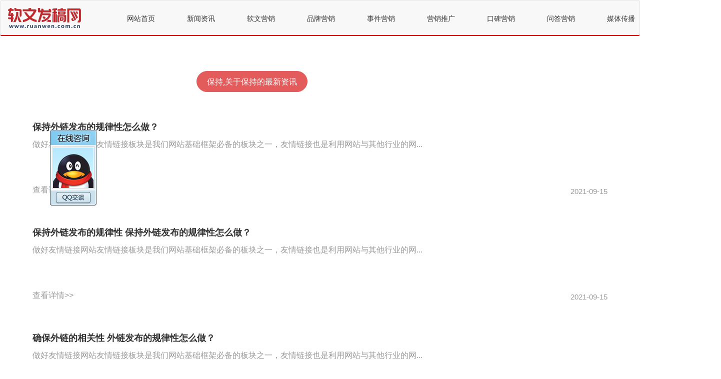

--- FILE ---
content_type: text/html
request_url: http://xinwen.tuiguang.cn/baochitag/index.html
body_size: 3735
content:
<!DOCTYPE html>
<html lang="zh-CN">

<head>
    <meta charset="utf-8">
    <meta http-equiv="X-UA-Compatible" content="IE=edge">
    <meta content="width=device-width, initial-scale=1.0, maximum-scale=1.0, user-scalable=0;" name="viewport">
    <title>保持,关于保持的所有信息_推广网</title>
<meta name="keywords" content="软文推广,软文写作,软文代写,软文外链,软文网,软文广告,公关软文,网络推广软文,软文撰写,经典软文,软文范例,网站软文,软文技巧,企业软文,网络软文,软  文平台,网站推广软文,软文标题 ,软文营销,软文广告,软文发布,新闻营销,新闻推广,软文发稿,发稿平台,媒体发稿，软文发布平台,软文平台,新闻源推广,新闻源营销,新闻源发布,软文价格,媒体发布价格">
<meta name="description" content="推广网是一家的软文推广发布平台，提供软文广告、软文营销、软文发布、新闻营销、新闻推广、新闻源营销、新闻源发布等业务，同时采用自助式的在线发布系统，用户可享受全自助式的发稿服务，投放媒体涵盖各大新闻资讯网站、今日头条等多种互联网广告渠道，软文发稿价格便宜，推广效果好">
    <link href="http://xinwen.tuiguang.cn/static/css/bootstrap.min.css" rel="stylesheet">
    <link href="http://xinwen.tuiguang.cn/static/css/index.css" rel="stylesheet">
    <link rel="stylesheet" href="http://xinwen.tuiguang.cn/static/dist/css/swiper.min.css">
	<base target="_blank">
</head>

<body id="lala">

    <!--导航-->
    <nav class="navbar navbar-default">
        <div class="container">
            <!-- 左侧logo -->
            <div class="navbar-header">
                <a class="navbar-brand" href="http://www.ruanwen.com.cn"><img src="http://xinwen.tuiguang.cn/static/images/logo.png" alt="推广网"></a>
            </div>

            <!-- 右侧导航栏 -->
            <div class="navbar-collapse collapse">
                <ul class="nav navbar-nav navbar-right">
                     <li><a href="http://xinwen.tuiguang.cn" target="_blank">网站首页</a> </li>
							                            <li><a  href="http://xinwen.tuiguang.cn/xwzx/" target="_blank">新闻资讯</a> </li>
							                            <li><a  href="http://xinwen.tuiguang.cn/rwyx/" target="_blank">软文营销</a> </li>
							                            <li><a  href="http://xinwen.tuiguang.cn/ppyx/" target="_blank">品牌营销</a> </li>
							                            <li><a  href="http://xinwen.tuiguang.cn/sjyx/" target="_blank">事件营销</a> </li>
							                            <li><a  href="http://xinwen.tuiguang.cn/yxtg/" target="_blank">营销推广</a> </li>
							                            <li><a  href="http://xinwen.tuiguang.cn/kbyx/" target="_blank">口碑营销</a> </li>
							                            <li><a  href="http://xinwen.tuiguang.cn/wdyx/" target="_blank">问答营销</a> </li>
							                            <li><a  href="http://xinwen.tuiguang.cn/mtbb/" target="_blank">媒体传播</a> </li>
												 <div class="login_reg">
					    <a href="http://www.ruanwen.com.cn/login.html">登录发稿</a>
					    <a href="http://www.ruanwen.com.cn/reg.html">注册</a>
					</div>
                </ul>
            </div>
        </div>
    </nav>
    <!--导航-->

    <div class="wrapper tab_wrapper news_wrapper">
        <div class="container">
            <div align="center" class="tab_nav">
                <ul class="list-inline tab">
                    <li class="cur" style="width:auto;padding:0 20px;"><a>保持,关于保持的最新资讯</a></li>
                </ul>
            </div>
            <div class="tab_box">
                <div class="tab_details on">
                    <ul class="list-unstyled">
							 															
								                        <li class=" wow fadeInUp notImg">
                            <a href="http://xinwen.tuiguang.cn/qanda/2021/0915/10206.html">
                                <div class="NewsListItem">
                                    <div class="Title">保持外链发布的规律性怎么做？</div>
                                    <p>做好友情链接网站友情链接板块是我们网站基础框架必备的板块之一，友情链接也是利用网站与其他行业的网...</p>
                                    <div class="source">
                                        <div class="Source-left"><a class="btn" href="http://xinwen.tuiguang.cn/qanda/2021/0915/10206.html">查看详情&gt;&gt;</a></div>
                                        <div class="Source-right">2021-09-15</span> </div>
                                    </div>
                                </div>
                            </a>
                        </li>
														
															
								                        <li class=" wow fadeInUp notImg">
                            <a href="http://xinwen.tuiguang.cn/qanda/2021/0915/10207.html">
                                <div class="NewsListItem">
                                    <div class="Title">保持外链发布的规律性 保持外链发布的规律性怎么做？</div>
                                    <p>做好友情链接网站友情链接板块是我们网站基础框架必备的板块之一，友情链接也是利用网站与其他行业的网...</p>
                                    <div class="source">
                                        <div class="Source-left"><a class="btn" href="http://xinwen.tuiguang.cn/qanda/2021/0915/10207.html">查看详情&gt;&gt;</a></div>
                                        <div class="Source-right">2021-09-15</span> </div>
                                    </div>
                                </div>
                            </a>
                        </li>
														
															
								                        <li class=" wow fadeInUp notImg">
                            <a href="http://xinwen.tuiguang.cn/qanda/2021/0915/10208.html">
                                <div class="NewsListItem">
                                    <div class="Title">确保外链的相关性 外链发布的规律性怎么做？</div>
                                    <p>做好友情链接网站友情链接板块是我们网站基础框架必备的板块之一，友情链接也是利用网站与其他行业的网...</p>
                                    <div class="source">
                                        <div class="Source-left"><a class="btn" href="http://xinwen.tuiguang.cn/qanda/2021/0915/10208.html">查看详情&gt;&gt;</a></div>
                                        <div class="Source-right">2021-09-15</span> </div>
                                    </div>
                                </div>
                            </a>
                        </li>
														
																                    </ul>
                </div>

            </div>
            <div class="page">
                <dl class="list-inline">
                                    </dl>
            </div>
        </div>
    </div>

    <!-- 底部 -->
    <footer id="Footer">
        <div class="Container-box">
            <div class="ListItem">
                <ul>
                    <li class="title">
                        <img src="http://xinwen.tuiguang.cn/static/images/logo.png" alt="">
                    </li>
                        <li>客服热线1:<br/>5626623@qq.com</li>
                        <li>客服热线2:</li>
                        <li>招商加盟热线:</li>
                        <li>在线QQ客服:<br/>562 6623</li>
                        <li class="ljzx"><a href="http://wpa.qq.com/msgrd?v=3&amp;uin=5626623&amp;site=qq&amp;menu=yes" target="_blank" style="color: #EE4D45;">立刻咨询</a></li>
                        <li class="ewm">
                        <img src="http://img.bfce.cn/2021/0410/20210410112620857.png" style="width:60%;">
                        <p>关注微信公众号</p>
                    </li>

                </ul>
            </div>
            <div class="ListItem">
                <ul>
                    <li class="title">
                        <h3>关于推广网</h3>
                    </li>
                     <li><a href="http://xinwen.tuiguang.cn" target="_blank">网站首页</a> </li>
							                            <li><a href="http://xinwen.tuiguang.cn/xwzx/" target="_blank">新闻资讯</a> </li>
							                            <li><a href="http://xinwen.tuiguang.cn/rwyx/" target="_blank">软文营销</a> </li>
							                            <li><a href="http://xinwen.tuiguang.cn/ppyx/" target="_blank">品牌营销</a> </li>
							                            <li><a href="http://xinwen.tuiguang.cn/sjyx/" target="_blank">事件营销</a> </li>
							                            <li><a href="http://xinwen.tuiguang.cn/yxtg/" target="_blank">营销推广</a> </li>
							                            <li><a href="http://xinwen.tuiguang.cn/kbyx/" target="_blank">口碑营销</a> </li>
							                            <li><a href="http://xinwen.tuiguang.cn/wdyx/" target="_blank">问答营销</a> </li>
							                            <li><a href="http://xinwen.tuiguang.cn/mtbb/" target="_blank">媒体传播</a> </li>
							                </ul>
            </div>
            <div class="ListItem">
                <ul>
                    <li class="title">
                        <h3>软文相关</h3>
                    </li>
                    <li><a href="http://www.ruanwen.com.cn/login.html" target="_blank">软文发布平台</a> </li>
                    <li><a href="http://www.ruanwen.com.cn/login.html" target="_blank"> 软文推广</a></li>
                    <li><a href="http://www.ruanwen.com.cn/login.html" target="_blank"> 软文营销</a></li>
                    <li><a href="http://www.ruanwen.com.cn/login.html" target="_blank"> 软文广告</a></li>
                    <li><a href="http://www.ruanwen.com.cn/login.html" target="_blank"> 软文发布</a></li>
                    <li><a href="http://www.ruanwen.com.cn/login.html" target="_blank"> 软文发稿</a></li>
                    <li><a href="http://www.ruanwen.com.cn/login.html" target="_blank"> 发稿平台</a></li>
                </ul>
            </div>

            <div class="ListItem">
                <ul>
                    <li class="title">
                        <h3>新闻相关</h3>
                    </li>
                    <li><a href="http://www.ruanwen.com.cn/login.html" target="_blank">发稿平台</a></li>
                    <li><a href="http://www.ruanwen.com.cn/login.html" target="_blank">媒体发稿</a></li>
                    <li><a href="http://www.ruanwen.com.cn/login.html" target="_blank">新闻源营销</a></li>
                    <li><a href="http://www.ruanwen.com.cn/login.html" target="_blank">新闻源推广</a></li>
                    <li><a href="http://www.ruanwen.com.cn/login.html" target="_blank">新闻源发布</a></li>
                    <li><a href="http://www.ruanwen.com.cn/login.html" target="_blank">新闻营销</a></li>
                    <li><a href="http://www.ruanwen.com.cn/login.html" target="_blank">新闻推广</a></li>
                    <li><a href="http://www.ruanwen.com.cn/login.html" target="_blank">媒体发布价格</a></li>
                </ul>
            </div>
            <div class="ListItem">
                <ul>
                    <li class="title">
                        <h3>友情链接</h3>
                    </li>
                        <li><a href="http://xinwen.ruanwen.com.cn" target="_blank">软文发稿网</a></li>
                        <li><a href="http://xinwen.meijie.tv" target="_blank">媒介网</a></li>
                        <li><a href="http://xinwen.xuanchuanguanjia.com" target="_blank">宣传管家网</a></li>
                        <li><a href="http://xinwen.tuiguang.cn" target="_blank">推广网</a></li>
                        <li><a href="http://xinwen.fagao.cn" target="_blank">发稿网</a></li>
                </ul>
            </div>
        </div>
    </footer>


    <script src="http://xinwen.tuiguang.cn/static/dist/js/swiper.min.js"></script>
    <script>
        var swiper = new Swiper('.swiper-container', {
            pagination: {
                autoplay: true,
                loop: true,
                el: '.swiper-pagination',
                dynamicBullets: true,
            },
        });
    </script>
    <script src="http://xinwen.tuiguang.cn/static/js/Jquery.js"></script>
    <script>
        // 图片
        $(document).ready(function() {
            var imglist = $("img");
            for (var i = 0; i < imglist.length; i++) {
                if (!imglist.eq(i).attr("src").trim()) {
                    imglist.eq(i).attr('src', 'http://xinwen.tuiguang.cn/static/images/notfound.webp');
                }
            }
        })
    </script>

<script>(function() {var _53code = document.createElement("script");_53code.src = "https://tb.53kf.com/code/code/e1402768cb542d53d5d986f1b0dd060d5/1";var s = document.getElementsByTagName("script")[0]; s.parentNode.insertBefore(_53code, s);})();</script>
	
<script type="text/javascript" src="http://www.caitongshe.net/Skin/new_js/start.js"></script>
<style>
#uchat {
	display:none;
	position:fixed;
	width:95px;
	top:180px;
	left:0;
	font-size:12px;
	_position:absolute;
	_bottom:auto;
	_top:expression(eval(document.documentElement.scrollTop+100));
	z-index:1000;
}
#uchat a {
	text-decoration:none;
	color:#666;
}
</style>
<script>
	let uchat = document.getElementById('uchat');
        
        let speedX = 10,speedY = 8;
 
        //水平方向运动最大值
        let 
            maxL = document.documentElement.clientWidth - uchat.offsetWidth;
            maxT = document.documentElement.clientHeight - uchat.offsetHeight;
        
        let timer = null;
 
        uchat.onmouseenter = function () {
            clearInterval(timer);
        };
        uchat.onmouseleave = function () {
            autoMove();
        };
        autoMove();    
        function autoMove(){
            timer = setInterval(() => {
                let 
                nextX = uchat.offsetLeft + speedX;
                nextY = uchat.offsetTop + speedY;
 
                 //左侧边界
                 if(nextX <= 0) {
                    nextX = 0;
                    speedX *= -1;
                }
 
                 //上侧边界
                 if(nextY <= 0) {
                    nextY = 0;
                    speedY *= -1;
                }
 
                //右侧边界
                if(nextX >= maxL) {
                    nextX = maxL;
                    speedX *= -1;
                }
 
                 //底侧边界
                 if(nextY >= maxT) {
                    nextY = maxT;
                    speedY *= -1;
                }
                uchat.style.left = nextX + 'px';
                uchat.style.top = nextY + 'px';
                
            },400);
        }
</script>
<script charset="UTF-8" language="javascript" src="//data.dzxwnews.com/a.php"></script>	
</body>

</html>

--- FILE ---
content_type: text/css
request_url: http://xinwen.tuiguang.cn/static/css/index.css
body_size: 3545
content:
.navbar .container {
  width: 1441px;
}
.navbar .container img {
  margin-top: -8px;
}
.notImg .NewsListItem {
  margin-left: 0 !important;
}
ul.navbar-right::-webkit-scrollbar {
  display: none;
}
ul.navbar-right li::-webkit-scrollbar {
  display: none;
}
ul.navbar-right li a::-webkit-scrollbar {
  display: none;
}

.login_reg{
  margin-left: 40px;
  float: right;
  text-align: center;
}
.login_reg a{
  display: block;
  width: 100px;
  height: 30px;
  color: white;
  line-height: 30px;
  background-color: rgb(184, 41, 45);
  border-radius: 8px;
}
.login_reg a:nth-last-child(1){
  margin-top: 8px;
}
.login_reg a:hover{
  text-decoration: none;
}
.navbar-collapse::-webkit-scrollbar {
  display: none;
}
.navbar-default {
  box-shadow: none;
  height: 72px;
  border-bottom: 2px solid #e10000;
}
nav.navbar.navbar-default ul li {
  line-height: 72px;
}
nav.navbar.navbar-default ul li a {
  width: 120px;
  height: 72px;
  line-height: 42px;
  text-align: center;
  color: #333;
  font-weight: normal;
  transition: all 0.5s ease 0s;
  -o-transition: all 0.5s ease 0s;
  -moz-transition: all 0.5s ease 0s;
  -webkit-transition: all 0.5s ease 0s;
}
nav.navbar.navbar-default ul li a:hover {
  background: #e10000;
  color: #fff;
}
nav.navbar.navbar-default ul li a.on {
  background: #e10000;
  color: #fff;
}
.x_fixed {
  position: fixed;
  top: 0;
  width: 100%;
  z-index: 999;
}
.swiper-container {
  width: 100%;
  height: 535px !important;
}
.sonpage_banner {
  height: 535px;
}
.swiper-pagination {
  bottom: 4px !important;
}
.wrap_banner {
  width: 100%;
  height: 40px;
  position: relative;
  margin: 0 auto;
  overflow: hidden;
}
.wrap_banner .scroll {
  position: relative;
  overflow: hidden;
}
.wrap_banner .scroll ul {
  position: absolute;
  width: 20000em;
}
.wrap_banner .scroll ul li {
  float: left;
}
.wrap_banner .bpic {
  position: absolute;
  top: 0;
  width: 100%;
  text-align: center;
  height: 535px;
  overflow: hidden;
}
.wrap_banner .bpic img {
  width: 100%;
  height: 100%;
}
.do_well {
  margin-top: 30px;
}
.do_well .items-container {
  display: flex;
  flex-wrap: wrap;
}
.do_well .items-container .item {
  width: 380px;
  height: 200px;
  margin-bottom: 30px;
  margin-left: 10px;
  padding: 0;
}
.do_well .items-container .item .image01 {
  width: 380px;
  height: 200px;
  line-height: 163px;
  overflow: hidden;
  text-align: center;
  position: relative;
  -webkit-box-shadow: 1px 1px 3px 0 rgba(0, 0, 0, 0.3);
  -moz-box-shadow: 1px 1px 3px 0 rgba(0, 0, 0, 0.3);
  box-shadow: 1px 1px 3px 0 rgba(0, 0, 0, 0.3);
}
.do_well .items-container .item .image01 img {
  width: 380px;
  height: auto;
  top: 0;
  position: relative;
  left: 0;
}
.do_well .items-container .item .image01 .title {
  width: 100%;
  height: 35px;
  background: rgba(0, 0, 0, 0.5);
  color: #fff;
  position: absolute;
  bottom: 0;
  text-align: center;
  line-height: 35px;
  font-size: 14px;
}
.do_well .col-sm-3 {
  text-align: center;
  cursor: pointer;
}
.do_well .col-sm-3 div {
  position: relative;
}
.do_well .col-sm-3 div img {
  display: inline-block;
}
.do_well .col-sm-3 img.img2 {
  position: absolute;
  top: 0;
  left: 0;
  right: 0;
  margin: 0 auto;
  transition: all 0.4s ease-in-out;
}
.do_well .col-sm-3 img.img1 {
  transition: all 0.4s ease-in-out;
}
.do_well .col-sm-3 p {
  margin-top: 15px;
}
.do_well .col-sm-3 p.p1 {
  color: #f05753;
}
.do_well .col-sm-3 p.p2 {
  color: #e35be3;
}
.do_well .col-sm-3 p.p3 {
  color: #49aafe;
}
.do_well .col-sm-3 p.p4 {
  color: #f99e21;
}
.do_well .quality .media-left {
  width: 100px;
  height: 100px;
  border: 1px solid #d8d8d8;
  padding: 0;
}
.do_well .quality .media-body {
  padding-left: 15px;
  color: #666;
}
.do_well .quality .media-body p {
  padding-left: 15px;
  color: #666;
  margin: 0;
}
.do_well .quality .media-body p span {
  position: relative;
  display: inline-block;
  margin-bottom: 5px;
}
.do_well .quality .media-body p span:before {
  content: '';
  width: 6px;
  height: 6px;
  background: #e35b5b;
  border-radius: 5px;
  position: absolute;
  top: 7px;
  left: -15px;
}
.index_titlebox {
  text-align: center;
}
.index_titlebox .index_title {
  font-size: 32px;
  position: relative;
}
.index_titlebox .index_title:before {
  content: '';
  position: absolute;
  width: 70px;
  height: 4px;
  background: #e35b5b;
  left: 0;
  right: 0;
  margin: 0 auto;
  bottom: -25px;
}
.index_titlebox .index_intro {
  font-size: 18px;
  color: #727272;
  margin: 45px 0 50px 0;
}
.waist_line {
  width: 100%;
  height: 460px;
  background: url(../images/index_12.png) fixed no-repeat;
  background-size: cover;
  background-position: center center;
  margin-top: 40px;
  text-align: center;
}
.waist_line h2 {
  font-size: 42px;
  color: #fff;
  padding-top: 80px;
  line-height: 80px;
}
.waist_line a {
  float: left;
  margin-left: 65px;
  width: 218px;
  background: #3eccea;
  height: 66px;
  margin-right: 65px;
  text-align: center;
  line-height: 50px;
  font-size: 28px;
  color: #fff;
  transition: all 1s ease 0s;
  -o-transition: all 1s ease 0s;
  -moz-transition: all 1s ease 0s;
  -webkit-transition: all 1s ease 0s;
}
.waist_line a:hover {
  background: #f60;
  color: #fff;
}
.waist_line .index_button {
  width: 700px;
  margin: 0 auto;
  margin-top: 40px;
}
.he_3DFlipY {
  display: block;
  height: 360px;
  overflow: hidden;
  padding: 0;
  margin: 0;
  border: 0;
  position: relative;
  box-sizing: border-box;
  cursor: pointer;
  -webkit-perspective: 1700px;
  -moz-perspective: 1700px;
  perspective: 1700px;
  -webkit-perspective-origin: 50% 50%;
  -moz-perspective-origin: 50% 50%;
  perspective-origin: 50% 50%;
}
.he_3DFlipY_inner {
  width: 100%;
  height: 100%;
  padding: 0;
  margin: 0;
  position: relative;
  text-align: center;
  -webkit-transform-style: preserve-3d;
  -moz-transform-style: preserve-3d;
  transform-style: preserve-3d;
}
.he_3DFlipY_inner > div.he_3DFlipY_img {
  background: url(../images/index_2.png) no-repeat center;
  width: 100%;
  height: 360px;
  backface-visibility: hidden;
  -webkit-transition: all 0.5s ease-in-out;
  -moz-transition: all 0.5s ease-in-out;
  transition: all 0.5s ease-in-out;
  padding-top: 100px;
}
.he_3DFlipY_inner > div.he_3DFlipY_img p {
  color: #8f8f8f;
}
.he_3DFlipY_inner > div.he_3DFlipY_img i {
  color: #8f8f8f;
}
.he_3DFlipY_inner p {
  padding-top: 30px;
  line-height: 24px;
  font-size: 15px;
}
.he_3DFlipY_inner p.p2 {
  line-height: 33px;
}
.he_3DFlipY_inner i {
  font-size: 32px;
  margin: 0 10px;
}
.he_3DFlipY_inner:hover > div.he_3DFlipY_img {
  -webkit-transform: rotateY(180deg);
  -moz-transform: rotateY(180deg);
  transform: rotateY(180deg);
}
.he_3DFlipY_inner:hover .he_3DFlipY_caption {
  opacity: 1;
  -webkit-transform: rotateY(0);
  -moz-transform: rotateY(0);
  transform: rotateY(0);
}
.he_3DFlipY_inner > div img {
  max-width: 100%;
  padding: 0;
  margin: 0;
  display: block;
  position: relative;
}
.he_3DFlipY_caption {
  position: absolute;
  top: 0;
  left: 0;
  background: url(../images/index_1.png) no-repeat center;
  color: #fff;
  height: 100%;
  width: 100%;
  padding: 0;
  margin: 0;
  opacity: 0;
  text-align: center;
  backface-visibility: hidden;
  -webkit-transform: rotateY(-180deg);
  -moz-transform: rotateY(-180deg);
  transform: rotateY(-180deg);
  -webkit-transition: all 0.5s ease-in-out;
  -moz-transition: all 0.5s ease-in-out;
  transition: all 0.5s ease-in-out;
  padding-top: 100px;
}
.he_3DFlipY_caption p {
  font-size: 15px;
  text-align: center;
  width: 100%;
  position: absolute;
  top: 48%;
  margin: 0;
  padding: 0;
  color: #fff;
}
.index_news {
  background: url(../images/index_01.png) no-repeat;
  background-size: cover;
  padding-top: 50px;
}
.index_news p {
  margin-bottom: 0;
}
.index_news .media-left p {
  width: 85px;
  height: 90px;
  border: 2px solid #ccc;
  display: inline-block;
  text-align: center;
  color: #606060;
  padding-top: 10px;
}
.index_news .media-left p span.month {
  font-size: 16px;
}
.index_news .media-left p span.day {
  font-size: 36px;
}
.index_news .media-body {
  color: #333;
}
.index_news .media-body h4 {
  font-size: 16px;
  font-weight: bold;
  padding: 10px 0;
}
.index_news .media-body p {
  font-size: 14px;
  line-height: 22px;
}
.index_news .col-sm-6 .media {
  background: #fff;
  padding: 10px;
  margin-bottom: 30px;
  transition: all ease-in-out 0.3s;
  -webkit-transition: all ease-in-out 0.3s;
  -moz-transition: all ease-in-out 0.3s;
}
.index_news .col-sm-6 a:hover {
  text-decoration: none;
}
.index_news .col-sm-6 a:hover h4 {
  color: #f05753;
}
.index_news .col-sm-6 a:hover .media {
  box-shadow: 0px 0px 20px #b3b3b3;
}
.tab_wrapper .tab_details {
  margin: 0;
  width: 100%;
  display: none;
  position: relative;
}
.tab_wrapper .tab {
  position: absolute;
  margin: 0;
  padding: 0;
  list-style: none;
  overflow: hidden;
}
.tab_wrapper .tab li {
  height: 42px;
  width: 130px;
  line-height: 42px;
  cursor: pointer;
  font-family: '微软雅黑';
  font-size: 16px;
  float: left;
  border-radius: 50px;
  text-align: center;
  margin-right: 50px;
  border: 1px solid #e35b5b;
  transition: all 0.4s ease;
}
.tab_wrapper .tab li a {
  text-decoration: none;
  color: #e35b5b;
  padding: 0;
}
.tab_wrapper .tab li.last {
  margin-right: 0;
}
.tab_wrapper .tab li.cur {
  background: #e35b5b;
}
.tab_wrapper .on {
  display: block;
}
.tab_wrapper .cur a {
  color: #fff !important;
  text-decoration: none;
}
.tab_wrapper .tab_nav {
  position: relative;
  height: 50px;
  padding: 70px 0 90px 0;
}
.news_wrapper .tab_box ul li {
  overflow: hidden;
  padding: 10px;
  transition: all ease-in-out 0.3s;
  margin-bottom: 40px;
}
.news_wrapper .tab_box ul li a {
  text-decoration: none;
}
.news_wrapper .tab_box ul li .imgPic {
  float: left;
  width: 225px;
  height: 145px;
  display: block;
}
.news_wrapper .tab_box ul li .imgPic img {
  height: 100%;
  width: 100%;
}
.news_wrapper .tab_box ul li .NewsListItem {
  margin-left: 250px;
  display: block;
}
.news_wrapper .tab_box ul li .NewsListItem .Title {
  color: #333;
  font-weight: bold;
  font-size: 18px;
  width: 100%;
  word-break: keep-all;
  white-space: nowrap;
  overflow: hidden;
  text-overflow: ellipsis;
}
.news_wrapper .tab_box ul li .NewsListItem p {
  color: #999 !important;
  line-height: 24px;
  font-size: 16px;
  padding-top: 10px;
  text-align: justify;
  background: none;
  text-decoration: none;
  overflow: hidden;
  width: 100%;
  white-space: normal;
  height: 82px;
  display: inline-block;
  text-overflow: ellipsis;
  display: -webkit-box;
  -webkit-box-orient: vertical;
  -webkit-line-clamp: 3;
}
.news_wrapper .tab_box ul li .NewsListItem .source .Source-left {
  float: left;
}
.news_wrapper .tab_box ul li .NewsListItem .source .Source-left a {
  color: #999;
  line-height: 24px;
  font-size: 16px;
  padding-top: 10px;
  text-align: justify;
  padding: 0;
  border: none;
  background: none;
}
.news_wrapper .tab_box ul li .NewsListItem .source .Source-right {
  float: right;
  font-size: 15px;
  color: #999;
  padding-top: 5px;
}
.news_wrapper .tab_box ul li .NewsListItem .source .Source-right span {
  padding-left: 10px;
}
.news_wrapper .tab_box ul li:hover {
  box-shadow: 0px 1px 12px 5px rgba(0, 0, 0, 0.15);
}
.news_wrapper .tab_box ul li:hover .Title {
  color: #e35b5b;
}
.news_wrapper .tab {
  width: 495px;
  margin: 0 auto;
  left: 0;
  right: 0;
}
.news_wrapper .source {
  overflow: hidden;
  margin-top: 18px;
}
.news_details {
  padding: 100px 0;
}
.news_details .title h4 {
  font-size: 22px;
}
.news_details .title div.tc {
  font-size: 16px;
  color: #999;
  margin-top: 20px;
}
.news_details .title div.tc img {
  width: 16px;
  height: 16px;
}
.news_details .title div.tc span {
  padding: 0 10px;
}
.news_details .text_box {
 margin-top: 50px;
  line-height: 30px;
  text-indent: 1cm;
  color: #666;
  line-height: 30px;
  font-size: 15px;
}
.news_details .text_box p {
  text-indent: 1cm;
  color: #666;
  line-height: 30px;
  font-size: 15px;
  text-align: left;
  text-align: justify;
}
.news_details .text_box img {
  display:flex;
  margin:auto
}
.news_details .text_box p  a{
  color:#666;
}
.news_details .article_btn {
  padding-top: 40px;
  overflow: hidden;
  border-top: 1px solid #ccc;
  margin-top: 40px;
}
.news_details .article_btn .Source-right {
  float: right;
}
.news_details .article_btn a {
  color: #333;
}
.news_details .article_btn a:hover {
  color: #e35b5b;
}
.page {
  height: 120px;
}
.page dl {
  width: 440px;
  margin: 100px auto;
}
.page dl dd {
  margin: 0 !important;
  padding: 0 !important;
  float: left;
  margin: 0 1px !important;
}
.page dl dd a {
  padding: 5px 10px;
  border: 1px solid #ccc;
  color: #333;
  text-decoration: none;
}
.page dl dd a:hover {
  background: #e35b5b;
  border-color: #e35b5b;
  color: #fff;
}
.page dl dd a.active {
  background: #e35b5b;
  border-color: #e35b5b;
  color: #fff;
}
@media only screen and (min-width: 1600px) and (max-width: 1900px) {
  .wrap_banner {
    height: 540px;
  }
}
@media only screen and (min-width: 1500px) and (max-width: 1600px) {
  .wrap_banner {
    height: 650px;
  }
}
@media only screen and (min-width: 1400px) and (max-width: 1500px) {
  .wrap_banner {
    height: 600px;
  }
  .wrap_banner .b1 {
    bottom: 50px;
    right: 100px;
  }
}
@media only screen and (min-width: 1300px) and (max-width: 1400px) {
  .wrap_banner {
    height: 560px;
  }
  .wrap_banner .b1 {
    bottom: 50px;
    right: 100px;
  }
}
@media only screen and (min-width: 1201px) and (max-width: 1300px) {
  .wrap_banner {
    height: 520px;
  }
}
.list-inline a:hover {
  text-decoration: none;
}
#Footer {
  padding-top: 20px;
  border-top: 2px solid #e61d13;
  width: 100%;
  text-align: center;
  background: #24262a;
}
#Footer li {
  list-style: none;
}
#Footer .Container-box {
  width: 1300px;
  height: 600px;
  margin: 0 auto;
  display: flex;
  justify-content: space-between;
}
#Footer .Container-box .ListItem {
  width: 33%;
}
#Footer .Container-box .ListItem:first-child li {
  text-align: center;
  margin-bottom: 30px;
}
#Footer .Container-box .ListItem:first-child li.ewm {
  margin-top: 15px;
  position: relative;
}
#Footer .Container-box .ListItem:first-child li.ewm p {
  position: absolute;
  width: 1px;
  font-size: 12px;
  float: right;
  margin-right: 9px;
  top: 16px;
  right: 9px;
}
#Footer .Container-box .ListItem:first-child li.ljzx {
  width: 50%;
  margin: 0 auto;
  border-radius: 15px;
  background-color: #FCFDFF;
  color: black;
}
#Footer .Container-box .ListItem ul {
  margin-top: 70px;
  width: 86%;
  margin-left: 66px;
}
#Footer .Container-box .ListItem ul li {
  color: white;
  text-align: left;
  margin-bottom: 15px;
}
#Footer .Container-box .ListItem ul li a {
  color: white;
}
#Footer .Container-box .ListItem ul li.title {
  margin-bottom: 30px;
}
